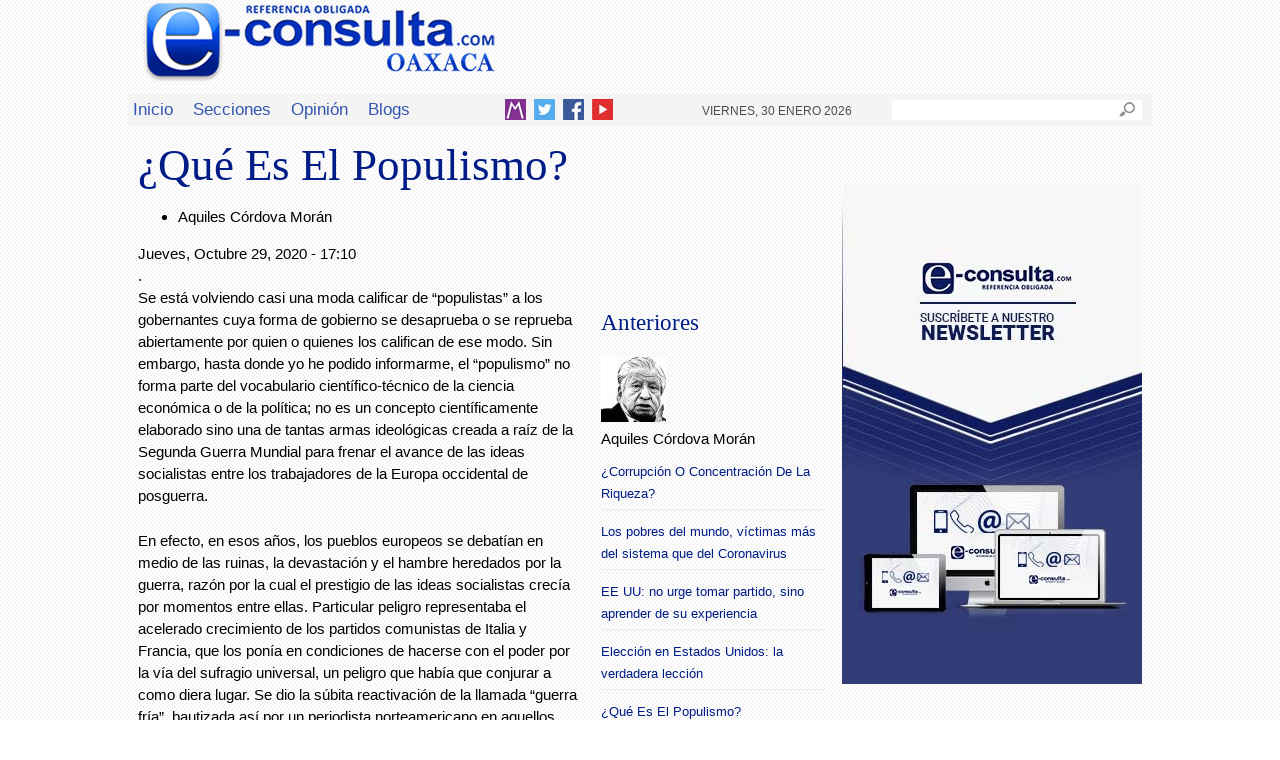

--- FILE ---
content_type: text/html; charset=utf-8
request_url: https://www.e-oaxaca.com/opinion/2020-10-29/que-es-el-populismo
body_size: 16375
content:
<!DOCTYPE html>
<!--[if IEMobile 7]><html class="iem7" lang="es" dir="ltr"><![endif]-->
<!--[if lte IE 6]><html class="lt-ie9 lt-ie8 lt-ie7" lang="es" dir="ltr"><![endif]-->
<!--[if (IE 7)&(!IEMobile)]><html class="lt-ie9 lt-ie8" lang="es" dir="ltr"><![endif]-->
<!--[if IE 8]><html class="lt-ie9" lang="es" dir="ltr"><![endif]-->
<!--[if (gte IE 9)|(gt IEMobile 7)]><!--><html lang="es" dir="ltr"><!--<![endif]-->
<head>
<meta charset="utf-8" />
<meta name="Generator" content="Drupal 7 (http://drupal.org)" />
<link rel="canonical" href="/opinion/2020-10-29/que-es-el-populismo" />
<link rel="shortlink" href="/node/55406" />
<link rel="shortcut icon" href="https://www.e-oaxaca.com/sites/all/themes/econsulta/favicon.ico" type="image/vnd.microsoft.icon" />
<meta name="viewport" content="width=device-width, initial-scale=1" />
<meta name="MobileOptimized" content="width" />
<meta name="HandheldFriendly" content="true" />
<meta name="apple-mobile-web-app-capable" content="yes" />
<meta name="keywords" content="Periodico Puebla,Puebla,Periódico Digital de Puebla, Informacion, Hoy Puebla, e-consulta, noticias, especiales,noticias, eventos, clasificados, Puebla fc, f.c., camoteros, franja, mapa de la ciudad, cruz azul, santos laguna, buap, examen de admisiÃ³n, resultados, feria, balnearios, Puebla en un sÃ³lo click, noticias, cultura, eventos, deporte, clasificados, exposiciones, congresos, entretenimiento, turismo, mapas, polÃ­tica y polÃ­ticos,Municipios puebla,San Martín Texmelucan,Cholula de Rivadavia ,Atlixco,Izúcar de Matamoros,Chiautla de Tapia,Acatlán de Osorio,Tepexi de Rodríguez,Tehuacán,Ajalpan,Tepeaca,Tecamachalco,Acatzingo,Ciudad Serdán,Tlatlauquitepec,Tezihuitlán,Zacapoaxtla,Tetela de Ocampo,Zacatlán,Huauchinango,Xicotepec de Juárez,minuto X minuto, al momento, minuto por minuto"/>
<meta name="description" content="e-consulta – Periódico Digital de Noticias de Puebla,Periódico Digital e-consulta, sitio de Referencia Obligada en noticias minuto por minuto de Puebla, Tlaxcala, Oaxaca Veracruz y el mundo, con secciones de Política, Gobierno, Ciudad, Educación, Universidades, Salud, Economía, Sociedad, Ecologí¬a, Seguridad, Nación, Mundo, Cultura, Turismo, Ciencia, Columnas, Artículos, cartones, videos, fotogalerías, gráficos, foros, blogs, chats, redes sociales, Twitter, Facebook, comentarios en notas, obituarios"/>
<meta property="fb:pages" content="821952144563219" />
<meta property="fb:app_id" content="475439032538893">
<title>¿Qué Es El Populismo? | e-oaxaca.com | Periódico Digital de Noticias de Oaxaca | México 2026 |</title>
<style type="text/css" media="all">
@import url("https://www.e-oaxaca.com/modules/system/system.base.css?qxl2sb");
@import url("https://www.e-oaxaca.com/modules/system/system.menus.css?qxl2sb");
@import url("https://www.e-oaxaca.com/modules/system/system.messages.css?qxl2sb");
@import url("https://www.e-oaxaca.com/modules/system/system.theme.css?qxl2sb");
</style>
<style type="text/css" media="all">
@import url("https://www.e-oaxaca.com/modules/field/theme/field.css?qxl2sb");
@import url("https://www.e-oaxaca.com/sites/all/modules/maximenu/css/maximenu.css?qxl2sb");
@import url("https://www.e-oaxaca.com/modules/node/node.css?qxl2sb");
@import url("https://www.e-oaxaca.com/modules/poll/poll.css?qxl2sb");
@import url("https://www.e-oaxaca.com/modules/search/search.css?qxl2sb");
@import url("https://www.e-oaxaca.com/sites/all/modules/simpleads/simpleads.css?qxl2sb");
@import url("https://www.e-oaxaca.com/modules/user/user.css?qxl2sb");
@import url("https://www.e-oaxaca.com/sites/all/modules/views/css/views.css?qxl2sb");
@import url("https://www.e-oaxaca.com/sites/all/modules/ckeditor/css/ckeditor.css?qxl2sb");
</style>
<style type="text/css" media="all">
@import url("https://www.e-oaxaca.com/sites/all/modules/colorbox/styles/plain/colorbox_style.css?qxl2sb");
@import url("https://www.e-oaxaca.com/sites/all/modules/ctools/css/ctools.css?qxl2sb");
@import url("https://www.e-oaxaca.com/sites/all/modules/panels/css/panels.css?qxl2sb");
@import url("https://www.e-oaxaca.com/sites/all/modules/easy_social/css/easy_social.css?qxl2sb");
@import url("https://www.e-oaxaca.com/sites/all/modules/print/print_ui/css/print_ui.theme.css?qxl2sb");
@import url("https://www.e-oaxaca.com/sites/all/modules/maximenu/plugins/styles/drop/drop.css?qxl2sb");
@import url("https://www.e-oaxaca.com/sites/all/modules/maximenu/plugins/skins/none/none.css?qxl2sb");
@import url("https://www.e-oaxaca.com/sites/all/themes/econsulta/css/styles_int.css?qxl2sb");
@import url("https://www.e-oaxaca.com/sites/all/themes/econsulta/css/flexslider.css?qxl2sb");
</style>
<style type="text/css" media="screen">
@import url("https://www.e-oaxaca.com/sites/all/themes/adaptivetheme/at_core/css/at.layout.css?qxl2sb");
@import url("https://www.e-oaxaca.com/sites/all/themes/econsulta/css/global.base.css?qxl2sb");
@import url("https://www.e-oaxaca.com/sites/all/themes/econsulta/css/global.styles.css?qxl2sb");
</style>
<link type="text/css" rel="stylesheet" href="https://www.e-oaxaca.com/sites/default/files/adaptivetheme/econsulta_files/econsulta.responsive.layout.css?qxl2sb" media="only screen" />
<link type="text/css" rel="stylesheet" href="https://www.e-oaxaca.com/sites/all/themes/econsulta/css/responsive.custom.css?qxl2sb" media="only screen" />
<link type="text/css" rel="stylesheet" href="https://www.e-oaxaca.com/sites/all/themes/econsulta/css/responsive.smartphone.portrait.css?qxl2sb" media="only screen and (max-width:320px)" />
<link type="text/css" rel="stylesheet" href="https://www.e-oaxaca.com/sites/all/themes/econsulta/css/responsive.smartphone.landscape.css?qxl2sb" media="only screen and (min-width:321px) and (max-width:480px)" />
<link type="text/css" rel="stylesheet" href="https://www.e-oaxaca.com/sites/all/themes/econsulta/css/responsive.tablet.portrait.css?qxl2sb" media="only screen and (min-width:481px) and (max-width:768px)" />
<link type="text/css" rel="stylesheet" href="https://www.e-oaxaca.com/sites/all/themes/econsulta/css/responsive.tablet.landscape.css?qxl2sb" media="only screen and (min-width:769px) and (max-width:959px)" />
<link type="text/css" rel="stylesheet" href="https://www.e-oaxaca.com/sites/all/themes/econsulta/css/responsive.desktop.css?qxl2sb" media="only screen and (min-width:960px)" />

<!--[if lt IE 9]>
<style type="text/css" media="screen">
@import url("https://www.e-oaxaca.com/sites/default/files/adaptivetheme/econsulta_files/econsulta.lt-ie9.layout.css?qxl2sb");
</style>
<![endif]-->
<script type="text/javascript" src="https://www.e-oaxaca.com/sites/default/files/js/js_L2nYPmaV8CBXoU9O-DqRpsh7T0FngWbkrLpn2Lry1xI.js"></script>
<script type="text/javascript">
<!--//--><![CDATA[//><!--
var googletag = googletag || {};
googletag.cmd = googletag.cmd || [];
googletag.slots = googletag.slots || {};
//--><!]]>
</script>
<script type="text/javascript" src="https://www.googletagservices.com/tag/js/gpt.js"></script>
<script type="text/javascript" src="https://www.e-oaxaca.com/sites/default/files/js/js_zSyBbtdXDHkAah3PgFNWkdl6BoNVXFzJYIBIrO2HD_M.js"></script>
<script type="text/javascript" src="https://www.e-oaxaca.com/sites/default/files/js/js_RU5Gn1hNhIAPv1pKQEFmDv-Q-KtqelK6M8P5clytA3A.js"></script>
<script type="text/javascript">
<!--//--><![CDATA[//><!--
googletag.cmd.push(function() {
  googletag.pubads().enableAsyncRendering();
  googletag.pubads().enableSingleRequest();
  googletag.pubads().collapseEmptyDivs();
});

googletag.enableServices();
//--><!]]>
</script>
<script type="text/javascript" src="https://www.e-oaxaca.com/sites/default/files/js/js_O9o4vJS3OsUjaCekNJD6_MXJvRUtL5F_mrPl5XETRMQ.js"></script>
<script type="text/javascript" src="//platform.twitter.com/widgets.js"></script>
<script type="text/javascript">
<!--//--><![CDATA[//><!--
(function(d, s, id) {
  var js, fjs = d.getElementsByTagName(s)[0];
  if (d.getElementById(id)) {return;}
  js = d.createElement(s); js.id = id;
  js.src = "//connect.facebook.net/es_ES/all.js#xfbml=1&appId=475439032538893";
  fjs.parentNode.insertBefore(js, fjs);
}(document, 'script', 'facebook-jssdk'));
//--><!]]>
</script>
<script type="text/javascript" src="//apis.google.com/js/plusone.js"></script>
<script type="text/javascript">
<!--//--><![CDATA[//><!--
var switchTo5x = true;var useFastShare = true;
//--><!]]>
</script>
<script type="text/javascript" src="https://ws.sharethis.com/button/buttons.js"></script>
<script type="text/javascript">
<!--//--><![CDATA[//><!--
if (typeof stLight !== 'undefined') { stLight.options({"publisher":"dr-a632a490-9fdf-aea4-91e4-7acbae65cabb","version":"5x","lang":"es"}); }
//--><!]]>
</script>
<script type="text/javascript" src="https://www.e-oaxaca.com/sites/default/files/js/js_ZkbB3972bKlwfovHvE8cDP_m0gZqnSOVYR3OPu_rgZo.js"></script>
<script type="text/javascript">
<!--//--><![CDATA[//><!--
jQuery(document).ready(function($){     
      $('#maximenu-main-menu li.leaf .maximenu-content').removeClass('maximenu-content-nofade');
      //$('#maximenu-main-menu li.leaf').hover(FadeIn,FadeOut); //native jquery
      $('#maximenu-main-menu li.leaf').hoverIntent({
        over: FadeIn,
        timeout: 200,
        out: FadeOut
      }); 
      function FadeIn(){ $('.maximenu-content.closed', this).fadeIn(); }
      function FadeOut(){ $('.maximenu-content.closed', this).fadeOut(); }  
    });
//--><!]]>
</script>
<script type="text/javascript" src="https://www.e-oaxaca.com/sites/default/files/js/js_o_SgoJKbm2FKybn0LU5KotE9GknMLpAjfz-_Tz-d_yE.js"></script>
<script type="text/javascript">
<!--//--><![CDATA[//><!--
jQuery(document).ready(function () {
        var labels = jQuery(".field-label");
        jQuery.each(labels, function() {
          this.innerHTML = this.innerHTML.replace(":", "");
        });
      });
//--><!]]>
</script>
<script type="text/javascript">
<!--//--><![CDATA[//><!--
jQuery(document).ready(function () {
        var labels = jQuery(".field-label");
        jQuery.each(labels, function() {
          this.innerHTML = this.innerHTML.replace(":", "");
        });
      });
//--><!]]>
</script>
<script type="text/javascript">
<!--//--><![CDATA[//><!--
jQuery(document).ready(function () {
        var labels = jQuery(".field-label");
        jQuery.each(labels, function() {
          this.innerHTML = this.innerHTML.replace(":", "");
        });
      });
//--><!]]>
</script>
<script type="text/javascript">
<!--//--><![CDATA[//><!--
jQuery(document).ready(function () {
        var labels = jQuery(".field-label");
        jQuery.each(labels, function() {
          this.innerHTML = this.innerHTML.replace(":", "");
        });
      });
//--><!]]>
</script>
<script type="text/javascript">
<!--//--><![CDATA[//><!--
jQuery(document).ready(function () {
        var labels = jQuery(".field-label");
        jQuery.each(labels, function() {
          this.innerHTML = this.innerHTML.replace(":", "");
        });
      });
//--><!]]>
</script>
<script type="text/javascript">
<!--//--><![CDATA[//><!--
jQuery(document).ready(function () {
        var labels = jQuery(".field-label");
        jQuery.each(labels, function() {
          this.innerHTML = this.innerHTML.replace(":", "");
        });
      });
//--><!]]>
</script>
<script type="text/javascript">
<!--//--><![CDATA[//><!--
jQuery(document).ready(function () {
        var labels = jQuery(".field-label");
        jQuery.each(labels, function() {
          this.innerHTML = this.innerHTML.replace(":", "");
        });
      });
//--><!]]>
</script>
<script type="text/javascript">
<!--//--><![CDATA[//><!--
jQuery(document).ready(function () {
        var labels = jQuery(".field-label");
        jQuery.each(labels, function() {
          this.innerHTML = this.innerHTML.replace(":", "");
        });
      });
//--><!]]>
</script>
<script type="text/javascript">
<!--//--><![CDATA[//><!--
jQuery(document).ready(function () {
        var labels = jQuery(".field-label");
        jQuery.each(labels, function() {
          this.innerHTML = this.innerHTML.replace(":", "");
        });
      });
//--><!]]>
</script>
<script type="text/javascript">
<!--//--><![CDATA[//><!--
jQuery.extend(Drupal.settings, {"basePath":"\/","pathPrefix":"","ajaxPageState":{"theme":"econsulta","theme_token":"RiHrSBR5nFGGJyAUED9q8iMI9j2hCCtlZ_wBjqBrQCU","js":{"misc\/jquery.js":1,"misc\/jquery-extend-3.4.0.js":1,"misc\/jquery-html-prefilter-3.5.0-backport.js":1,"misc\/jquery.once.js":1,"0":1,"https:\/\/www.googletagservices.com\/tag\/js\/gpt.js":1,"misc\/drupal.js":1,"sites\/all\/modules\/maximenu\/js\/maximenu.js":1,"sites\/all\/modules\/simpleads\/simpleads.js":1,"1":1,"public:\/\/languages\/es_fDEwRS3yc9yggm1obZv-l4dZ8i6616MhrzTg1JoNTOM.js":1,"sites\/all\/libraries\/colorbox\/jquery.colorbox-min.js":1,"sites\/all\/modules\/colorbox\/js\/colorbox.js":1,"sites\/all\/modules\/colorbox\/styles\/plain\/colorbox_style.js":1,"sites\/all\/libraries\/jstorage\/jstorage.min.js":1,"\/\/platform.twitter.com\/widgets.js":1,"2":1,"\/\/apis.google.com\/js\/plusone.js":1,"3":1,"https:\/\/ws.sharethis.com\/button\/buttons.js":1,"4":1,"sites\/all\/modules\/maximenu\/plugins\/styles\/drop\/jquery.hoverIntent.minified.js":1,"5":1,"sites\/all\/themes\/econsulta\/scripts\/jquery.flexslider-min.js":1,"sites\/all\/themes\/econsulta\/scripts\/init.js":1,"6":1,"7":1,"8":1,"9":1,"10":1,"11":1,"12":1,"13":1,"14":1},"css":{"modules\/system\/system.base.css":1,"modules\/system\/system.menus.css":1,"modules\/system\/system.messages.css":1,"modules\/system\/system.theme.css":1,"modules\/field\/theme\/field.css":1,"sites\/all\/modules\/maximenu\/css\/maximenu.css":1,"modules\/node\/node.css":1,"modules\/poll\/poll.css":1,"modules\/search\/search.css":1,"sites\/all\/modules\/simpleads\/simpleads.css":1,"modules\/user\/user.css":1,"sites\/all\/modules\/views\/css\/views.css":1,"sites\/all\/modules\/ckeditor\/css\/ckeditor.css":1,"sites\/all\/modules\/colorbox\/styles\/plain\/colorbox_style.css":1,"sites\/all\/modules\/ctools\/css\/ctools.css":1,"sites\/all\/modules\/panels\/css\/panels.css":1,"sites\/all\/modules\/easy_social\/css\/easy_social.css":1,"sites\/all\/modules\/print\/print_ui\/css\/print_ui.theme.css":1,"sites\/all\/modules\/maximenu\/plugins\/styles\/drop\/drop.css":1,"sites\/all\/modules\/maximenu\/plugins\/skins\/none\/none.css":1,"sites\/all\/themes\/econsulta\/css\/styles_int.css":1,"sites\/all\/themes\/econsulta\/css\/flexslider.css":1,"sites\/all\/themes\/adaptivetheme\/at_core\/css\/at.layout.css":1,"sites\/all\/themes\/econsulta\/css\/global.base.css":1,"sites\/all\/themes\/econsulta\/css\/global.styles.css":1,"public:\/\/adaptivetheme\/econsulta_files\/econsulta.responsive.layout.css":1,"sites\/all\/themes\/econsulta\/css\/responsive.custom.css":1,"sites\/all\/themes\/econsulta\/css\/responsive.smartphone.portrait.css":1,"sites\/all\/themes\/econsulta\/css\/responsive.smartphone.landscape.css":1,"sites\/all\/themes\/econsulta\/css\/responsive.tablet.portrait.css":1,"sites\/all\/themes\/econsulta\/css\/responsive.tablet.landscape.css":1,"sites\/all\/themes\/econsulta\/css\/responsive.desktop.css":1,"public:\/\/adaptivetheme\/econsulta_files\/econsulta.lt-ie9.layout.css":1}},"colorbox":{"opacity":"0.85","current":"{current} de {total}","previous":"\u00ab Anterior","next":"Siguiente \u00bb","close":"Cerrar","maxWidth":"98%","maxHeight":"98%","fixed":true,"mobiledetect":true,"mobiledevicewidth":"480px","specificPagesDefaultValue":"admin*\nimagebrowser*\nimg_assist*\nimce*\nnode\/add\/*\nnode\/*\/edit\nprint\/*\nprintpdf\/*\nsystem\/ajax\nsystem\/ajax\/*"},"simpleads":{"url":{"ckeditor":"\/simpleads\/dashboard\/ckeditor"},"modulepath":"sites\/all\/modules\/simpleads"},"urlIsAjaxTrusted":{"\/search\/content":true,"\/opinion\/2020-10-29\/que-es-el-populismo":true},"adaptivetheme":{"econsulta":{"layout_settings":{"bigscreen":"three-col-grail","tablet_landscape":"three-col-grail","tablet_portrait":"one-col-vert"},"media_query_settings":{"bigscreen":"only screen and (min-width:960px)","tablet_landscape":"only screen and (min-width:769px) and (max-width:959px)","tablet_portrait":"only screen and (min-width:481px) and (max-width:768px)"}}}});
//--><!]]>
</script>
<script>
  (function(i,s,o,g,r,a,m){i['GoogleAnalyticsObject']=r;i[r]=i[r]||function(){
  (i[r].q=i[r].q||[]).push(arguments)},i[r].l=1*new Date();a=s.createElement(o),
  m=s.getElementsByTagName(o)[0];a.async=1;a.src=g;m.parentNode.insertBefore(a,m)
  })(window,document,'script','//www.google-analytics.com/analytics.js','ga');

  ga('create', 'UA-35299520-3', 'auto');
  ga('send', 'pageview');

</script>
<!--[if lt IE 9]>
<script src="https://www.e-oaxaca.com/sites/all/themes/adaptivetheme/at_core/scripts/html5.js?qxl2sb"></script>
<![endif]-->
<script type='text/javascript'>
var googletag = googletag || {};
googletag.cmd = googletag.cmd || [];
(function() {
var gads = document.createElement('script');
gads.async = true;
gads.type = 'text/javascript';
var useSSL = 'https:' == document.location.protocol;
gads.src = (useSSL ? 'https:' : 'http:') + 
'//www.googletagservices.com/tag/js/gpt.js';
var node = document.getElementsByTagName('script')[0];
node.parentNode.insertBefore(gads, node);
})();
</script>

<script type='text/javascript'>
googletag.cmd.push(function() {
googletag.defineSlot('/138222292/econsulta_Portada_Header_500x75', [468, 60], 'div-gpt-ad-1374639530233-0').addService(googletag.pubads());
googletag.pubads().enableSingleRequest();
googletag.enableServices();
});
</script>
<!-- mediosmasivos >
<script src='http://www5.smartadserver.com/config.js?nwid=438' type="text/javascript"></script>

<script type="text/javascript">

    sas.setup({ domain: 'http://www5.smartadserver.com'});

</script>
< mediosmasivos -->
<script type="application/javascript" src="//ced.sascdn.com/tag/438/smart.js"></script>

<script type="application/javascript">

    sas.setup({ networkid: 438, domain: "//www5.smartadserver.com" });

</script>
</head>

<body class="html not-front not-logged-in one-sidebar sidebar-second page-node page-node- page-node-55406 node-type-opinion site-name-hidden atr-7.x-3.x atv-7.x-3.1">
	<!-- INI Mediosmasivos May172016 -->
	<script type="text/javascript"> var _rely = [],_rl_id = 249,_rl_src=20,_rl_ptc = ('https:' == window.location.protocol ? 'https' : 'http'); _rely.send = function(){}; (function() { var rl = document.createElement('script'); rl.type = 'text/javascript'; rl.async = true; rl.src = _rl_ptc+'://api.retargetly.com/loader?id='+_rl_id; rl.id = 'rely-api'; var s = document.getElementsByTagName('script')[0]; s.parentNode.insertBefore(rl, s); })(); </script>
	<!-- END Mediosmasivos May172016 -->


  <div id="skip-link">
    <a href="#main-content" class="element-invisible element-focusable">Pasar al contenido principal</a>
  </div>
    




<div id="page-wrapper">
  <div id="page" class="page">

          <div id="leaderboard-wrapper">
        <div class="container clearfix">
          <div class="region region-leaderboard"><div class="region-inner clearfix"><div id="block-block-49" class="block block-block no-title odd first block-count-6 block-region-leaderboard block-49" ><div class="block-inner clearfix">  
  
  <div class="block-content content"><!-- Begin comScore Inline Tag 1.1302.13 -->
<script type="text/javascript">
// <![CDATA[
function udm_(e){var t="comScore=",n=document,r=n.cookie,i="",s="indexOf",o="substring",u="length",a=2048,f,l="&ns_",c="&",h,p,d,v,m=window,g=m.encodeURIComponent||escape;if(r[s](t)+1)for(d=0,p=r.split(";"),v=p[u];d<v;d++)h=p[d][s](t),h+1&&(i=c+unescape(p[d][o](h+t[u])));e+=l+"_t="+ +(new Date)+l+"c="+(n.characterSet||n.defaultCharset||"")+"&c8="+g(n.title)+i+"&c7="+g(n.URL)+"&c9="+g(n.referrer),e[u]>a&&e[s](c)>0&&(f=e[o](0,a-8).lastIndexOf(c),e=(e[o](0,f)+l+"cut="+g(e[o](f+1)))[o](0,a)),n.images?(h=new Image,m.ns_p||(ns_p=h),h.src=e):n.write("<","p","><",'img src="',e,'" height="1" width="1" alt="*"',"><","/p",">")};
udm_('http'+(document.location.href.charAt(4)=='s'?'s://sb':'://b')+'.scorecardresearch.com/b?c1=2&c2=16333908&ns_site=e-consulta&name=interiorOax.index');
// ]]>
</script>
<noscript><p><img src="http://b.scorecardresearch.com/p?c1=2&amp;c2=16333908&amp;ns_site=e-consulta&amp;name=InteriorOax.index" height="1" width="1" alt="*"></p></noscript>
<!-- End comScore Inline Tag --></div>
  </div></div><div id="block-block-88" class="block block-block no-title even last block-count-7 block-region-leaderboard block-88" ><div class="block-inner clearfix">  
  
  <div class="block-content content"><!-- Corona -->
<script type="text/javascript">
	sas.call("std", {
		siteId:		66557,	// 
		pageId:		511231,	// Página : e-oaxaca/home
		formatId: 	20802,	// Formato : DHTML-Rich_Media 1x1
		target:		''	// Segmentación
	});
</script>
<noscript>
	<a href="http://www5.smartadserver.com/ac?jump=1&nwid=438&siteid=66557&pgname=home&fmtid=20802&visit=m&tmstp=[timestamp]&out=nonrich" target="_blank">                
		<img src="http://www5.smartadserver.com/ac?out=nonrich&nwid=438&siteid=66557&pgname=home&fmtid=20802&visit=m&tmstp=[timestamp]" border="0" alt="" /></a>
</noscript>
</div>
  </div></div></div></div>        </div>
      </div>
    
    <div id="header-wrapper">
      <div class="container clearfix">
        <header id="header" class="clearfix" role="banner">

                      <!-- start: Branding -->
            <div id="branding" class="branding-elements clearfix">

                              <div id="logo">
                  <a href="/"><img class="site-logo" src="https://www.e-oaxaca.com/sites/default/files/logo_oaxaca1.png" alt="e-oaxaca.com" /></a>                </div>
              
                              <!-- start: Site name and Slogan hgroup -->
                <hgroup class="element-invisible h-group" id="name-and-slogan">

                                      <h1 class="element-invisible" id="site-name"><a href="/" title="Página de inicio">e-oaxaca.com</a></h1>
                  
                  
                </hgroup><!-- /end #name-and-slogan -->
              

            </div><!-- /end #branding -->
          
        
        </header>
      </div>
    </div>

          <div id="nav-wrapper">
        <div class="container clearfix">
          <div id="menu-bar" class="nav clearfix"><div id="block-search-form" class="block block-search no-title menu-wrapper menu-bar-wrapper clearfix odd first block-count-8 block-region-menu-bar block-form"  role="search">  
  
  <form action="/opinion/2020-10-29/que-es-el-populismo" method="post" id="search-block-form" accept-charset="UTF-8"><div><div class="container-inline">
      <h2 class="element-invisible">Formulario de búsqueda</h2>
    <div class="form-item form-type-textfield form-item-search-block-form">
  <label class="element-invisible" for="edit-search-block-form--2">Buscar </label>
 <input title="Escriba lo que quiere buscar." type="search" id="edit-search-block-form--2" name="search_block_form" value="" size="15" maxlength="128" class="form-text" />
</div>
<div class="form-actions form-wrapper" id="edit-actions"><input type="submit" id="edit-submit" name="op" value="Buscar" class="form-submit" /></div><input type="hidden" name="form_build_id" value="form-jR_fbhjKNf5fJluxY0BHh-OGH01HQ_H0JFz1IcsNUU0" />
<input type="hidden" name="form_id" value="search_block_form" />
</div>
</div></form>
  </div><section id="block-maximenu-maximenu-2" class="block block-maximenu menu-wrapper menu-bar-wrapper clearfix even block-count-9 block-region-menu-bar block-maximenu-2" >  
      <h2 class="element-invisible block-title">Main Menu</h2>
  
   

  <div id="maximenu-main-menu" class="maximenu maximenu-none maximenu-style-drop maximenu-block maximenu-column maximenu-block-down maximenu-dock code-main-menu-imported">     
            

<div id="menu-main-menu-ul-wrapper" class="menu-ul-wrapper clearfix">
  <ul id="menu-main-menu" class="menu">
                  

   
  <li id="leaf-main-menu-imported-317" class="leaf first leaf-inicio">   
    <a  class="link  link-inicio" href="/">Inicio</a>      
 

      
  </li>
  
    
  

  
          
                  

   
  <li id="leaf-main-menu-imported-323" class="leaf leaf-secciones">   
    <a  class="link  link-secciones" href="/?secciones">Secciones</a>      
  <div class="maximenu-content maximenu-content-nofade closed">
    <div class="maximenu-top">
      <div class="maximenu-top-left"></div>
      <div class="maximenu-top-right"></div>
    </div><!-- /.maximenu-top --> 
    <div class="maximenu-middle">
      <div class="maximenu-middle-left">
        <div class="maximenu-middle-right">
           

<div class="block block-views block-views-id-secciones-secciones first last">           
      <div class="content"><div id="block-views-secciones-secciones" class="block block-views no-title odd first block-count-5 block-region-maximenu block-secciones-secciones" ><div class="block-inner clearfix">  
  
  <div class="block-content content"><div class="view view-secciones view-id-secciones view-display-id-secciones secciones view-dom-id-1f310a811db022750419307d35cb55d4">
        
  
  
      <div class="view-content">
      <div class="item-list">    <ul>          <li class="views-row views-row-1 views-row-odd views-row-first">  
  <div class="views-field views-field-name">        <span class="field-content"><a href="/secciones/%2Aelecciones%2A">*Elecciones*</a></span>  </div></li>
          <li class="views-row views-row-2 views-row-even">  
  <div class="views-field views-field-name">        <span class="field-content"><a href="/secciones/al-momento">Al Momento</a></span>  </div></li>
          <li class="views-row views-row-3 views-row-odd">  
  <div class="views-field views-field-name">        <span class="field-content"><a href="/secciones/clima">Clima</a></span>  </div></li>
          <li class="views-row views-row-4 views-row-even">  
  <div class="views-field views-field-name">        <span class="field-content"><a href="/secciones/ciudad">Ciudad</a></span>  </div></li>
          <li class="views-row views-row-5 views-row-odd">  
  <div class="views-field views-field-name">        <span class="field-content"><a href="/secciones/cuenca">Cuenca</a></span>  </div></li>
          <li class="views-row views-row-6 views-row-even">  
  <div class="views-field views-field-name">        <span class="field-content"><a href="/secciones/ciencia">Ciencia</a></span>  </div></li>
          <li class="views-row views-row-7 views-row-odd">  
  <div class="views-field views-field-name">        <span class="field-content"><a href="/secciones/conurbada">Conurbada</a></span>  </div></li>
          <li class="views-row views-row-8 views-row-even">  
  <div class="views-field views-field-name">        <span class="field-content"><a href="/secciones/congreso">Congreso</a></span>  </div></li>
          <li class="views-row views-row-9 views-row-odd">  
  <div class="views-field views-field-name">        <span class="field-content"><a href="/secciones/cultura">Cultura</a></span>  </div></li>
          <li class="views-row views-row-10 views-row-even">  
  <div class="views-field views-field-name">        <span class="field-content"><a href="/secciones/deportes">Deportes</a></span>  </div></li>
          <li class="views-row views-row-11 views-row-odd">  
  <div class="views-field views-field-name">        <span class="field-content"><a href="/secciones/educaci%C3%B3n">Educación</a></span>  </div></li>
          <li class="views-row views-row-12 views-row-even">  
  <div class="views-field views-field-name">        <span class="field-content"><a href="/secciones/gobierno">Gobierno</a></span>  </div></li>
          <li class="views-row views-row-13 views-row-odd">  
  <div class="views-field views-field-name">        <span class="field-content"><a href="/secciones/magazine">Magazine</a></span>  </div></li>
          <li class="views-row views-row-14 views-row-even">  
  <div class="views-field views-field-name">        <span class="field-content"><a href="/secciones/mixteca">Mixteca</a></span>  </div></li>
          <li class="views-row views-row-15 views-row-odd">  
  <div class="views-field views-field-name">        <span class="field-content"><a href="/secciones/municipios">Municipios</a></span>  </div></li>
          <li class="views-row views-row-16 views-row-even">  
  <div class="views-field views-field-name">        <span class="field-content"><a href="/secciones/mundo">Mundo</a></span>  </div></li>
          <li class="views-row views-row-17 views-row-odd">  
  <div class="views-field views-field-name">        <span class="field-content"><a href="/secciones/naci%C3%B3n">Nación</a></span>  </div></li>
          <li class="views-row views-row-18 views-row-even">  
  <div class="views-field views-field-name">        <span class="field-content"><a href="/secciones/oaxaca">Oaxaca</a></span>  </div></li>
          <li class="views-row views-row-19 views-row-odd">  
  <div class="views-field views-field-name">        <span class="field-content"><a href="/secciones/pinotepa-nacional">Pinotepa Nacional</a></span>  </div></li>
          <li class="views-row views-row-20 views-row-even">  
  <div class="views-field views-field-name">        <span class="field-content"><a href="/secciones/pol%C3%ADtica">Política</a></span>  </div></li>
          <li class="views-row views-row-21 views-row-odd">  
  <div class="views-field views-field-name">        <span class="field-content"><a href="/secciones/regiones">Regiones</a></span>  </div></li>
          <li class="views-row views-row-22 views-row-even">  
  <div class="views-field views-field-name">        <span class="field-content"><a href="/secciones/salud">Salud</a></span>  </div></li>
          <li class="views-row views-row-23 views-row-odd">  
  <div class="views-field views-field-name">        <span class="field-content"><a href="/secciones/salina_cruz">Salina_Cruz</a></span>  </div></li>
          <li class="views-row views-row-24 views-row-even">  
  <div class="views-field views-field-name">        <span class="field-content"><a href="/secciones/seguridad">Seguridad</a></span>  </div></li>
          <li class="views-row views-row-25 views-row-odd">  
  <div class="views-field views-field-name">        <span class="field-content"><a href="/secciones/sociedad">Sociedad</a></span>  </div></li>
          <li class="views-row views-row-26 views-row-even">  
  <div class="views-field views-field-name">        <span class="field-content"><a href="/secciones/tehuantepec">Tehuantepec</a></span>  </div></li>
          <li class="views-row views-row-27 views-row-odd">  
  <div class="views-field views-field-name">        <span class="field-content"><a href="/secciones/uabjo">UABJO</a></span>  </div></li>
          <li class="views-row views-row-28 views-row-even views-row-last">  
  <div class="views-field views-field-name">        <span class="field-content"><a href="/secciones/xoxocotl%C3%A1n">Xoxocotlán</a></span>  </div></li>
      </ul></div>    </div>
  
  
  
  
  
  
</div></div>
  </div></div></div>
  </div><!-- /.block -->





          <div class="clearfix"></div>
        </div><!-- /.maximenu-middle-right --> 
      </div><!-- /.maximenu-middle-left --> 
    </div><!-- /.maximenu-middle --> 
    <div class="maximenu-bottom">
      <div class="maximenu-bottom-left"></div>
      <div class="maximenu-bottom-right"></div>
    </div><!-- /.maximenu-bottom -->  
    <div class="maximenu-arrow"></div>
        <div class="maximenu-open">
      <input type="checkbox" value="" />
      Stay    </div><!-- /.maximenu-open -->
      </div><!-- /.maximenu-content -->  
 

      
  </li>
  
    
  

  
          
                  

   
  <li id="leaf-main-menu-imported-319" class="leaf leaf-opini-n">   
    <a  class="link  link-opini-n" href="/opinion">Opinión</a>      
 

      
  </li>
  
    
  

  
          
                  

   
  <li id="leaf-main-menu-imported-324" class="leaf last leaf-blogs">   
    <a  class="link  link-blogs" href="/bloggers">Blogs</a>      
 

      
  </li>
  
    
  

  
          
      </ul><!-- /.menu -->    
</div><!-- /.menu-ul-wrapper -->   



      </div><!-- /#maximenu-[menu name] -->   



  </section><div id="block-block-82" class="block block-block no-title menu-wrapper menu-bar-wrapper clearfix odd last block-count-10 block-region-menu-bar block-82" >  
  
  <div class="friendly-sites">
<ul class="fiendly-list">
	<li>
	<div><a href="https://www.facebook.com/econsultaoaxaca/"><img alt="" src="/sites/default/files/site_uploads/sin_titulo-9.png" style="width: 21px; height: 21px;" /></a></div>
	</li>
	<li>
	<div id="municipios"><a href="https://twitter.com/econsultaoaxaca"><img height="21" src="/sites/all/themes/econsulta/images/ui/icon_tw.jpg" width="21" /></a></div>
	</li>
	<li>
	<div id="cracks"><a href="https://www.facebook.com/econsultaoaxaca/"><img height="21" src="/sites/all/themes/econsulta/images/ui/icon_fb.jpg" width="21" /></a></div>
	</li>
	<li>
	<div><a href="https://www.youtube.com/user/econsultaoaxacavideo"><img height="21" src="/sites/all/themes/econsulta/images/ui/icon_yt.jpg" width="21" /></a></div>
	</li>
</ul>

<div>&nbsp;</div>
</div>

  </div></div>          <div class="footer-date date-top">VIERNES, 30 ENERO 2026</div>
                            </div>
      </div>
    
    
    
          <div id="secondary-content-wrapper">
        <div class="container clearfix">
          <div class="region region-secondary-content"><div class="region-inner clearfix"><div id="block-block-73" class="block block-block no-title odd first last block-count-11 block-region-secondary-content block-73" ><div class="block-inner clearfix">  
  
  <div class="block-content content"><script type="text/javascript">
sas_pageid='66557/511232';	// Página : e-oaxaca/notas
sas_formatid=7847;		// Formato : Leader Board 728x90
sas_target='';			// Segmentación
SmartAdServer(sas_pageid,sas_formatid,sas_target);
</script>
<noscript>
<a href="http://www5.smartadserver.com/call/pubjumpi/66557/511232/7847/S/[timestamp]/?" target="_blank">
<img src="http://www5.smartadserver.com/call/pubi/66557/511232/7847/S/[timestamp]/?" border="0" alt="" /></a>
</noscript></div>
  </div></div></div></div>        </div>
      </div>
        <div id="highlighted-content-wrapper"><div class="container">
          </div></div>

	    
    
    <div id="content-wrapper"><div class="container">
    	<div class="cuatrocolumnas"><div class="container">
          	<div class="maincol1">
            	          	</div>
          	          		<div class="maincol2">
            		          		</div>
          	          	<div class="maincol3">
            	         	 </div>
         	          	 	<div class="maincol4">
            		          		</div>
          	    	</div></div>
     
     
     
       <div class="doscolumnas"><div class="container">
         <div class="col-btm">
    		    	 </div>
    	 <div class="col-btm div2">
    		<div class="col-left">
    			    		</div>
    		<div class="col-right">
    			    		</div>
    	 </div>
       </div></div>


      <div id="columns"><div class="columns-inner clearfix">
        <div id="content-column"><div class="content-inner">

          <section id="main-content">

            
                          <header id="main-content-header" class="clearfix">

                
                
              </header>
            
                          <div id="content">
                <div id="block-system-main" class="block block-system no-title odd first last block-count-12 block-region-content block-main" >  
  
  <article id="node-55406" class="node node-opinion article odd node-full view-mode-full rendered-by-ds clearfix" role="article"><div class="two-66-33 at-panel panel-display clearfix" >
      <div class="region region-two-66-33-top region-conditional-stack">
      <div class="region-inner clearfix">
        <div class="field field-name-title field-type-ds field-label-hidden view-mode-full"><div class="field-items"><div class="field-item even"><h1>¿Qué Es El Populismo?</h1></div></div></div><div class="field field-name-field-opinion-autor field-type-taxonomy-term-reference field-label-hidden view-mode-full"><ul class="field-items"><li class="field-item even">Aquiles Córdova Morán</li></ul></div><div class="field field-name-post-date field-type-ds field-label-hidden view-mode-full"><div class="field-items"><div class="field-item even">Jueves, Octubre 29, 2020 - 17:10</div></div></div><div class="sharethis-buttons"><div class="sharethis-wrapper"><span st_url="https://www.e-oaxaca.com/opinion/2020-10-29/que-es-el-populismo" st_title="¿Qué Es El Populismo?" class="st_facebook_hcount" displayText="facebook"></span>
<span st_url="https://www.e-oaxaca.com/opinion/2020-10-29/que-es-el-populismo" st_title="¿Qué Es El Populismo?" class="st_twitter_hcount" displayText="twitter" st_via="econsultaoaxaca" st_username=""></span>
<span st_url="https://www.e-oaxaca.com/opinion/2020-10-29/que-es-el-populismo" st_title="¿Qué Es El Populismo?" class="st_plusone_hcount" displayText="plusone" st_via="econsultaoaxaca" st_username=""></span>
</div></div>
<div class="field field-name-field-opinion-summary field-type-text field-label-hidden view-mode-full"><div class="field-items"><div class="field-item even">.</div></div></div>      </div>
    </div>
    <div class="region region-two-66-33-first">
    <div class="region-inner clearfix">
      <div class="field field-name-field-opinion-body field-type-text-long field-label-hidden view-mode-full"><div class="field-items"><div class="field-item even"><p>Se está volviendo casi una moda calificar de “populistas” a los gobernantes cuya forma de gobierno se desaprueba o se reprueba abiertamente por quien o quienes los califican de ese modo. Sin embargo, hasta donde yo he podido informarme, el “populismo” no forma parte del vocabulario científico-técnico de la ciencia económica o de la política; no es un concepto científicamente elaborado sino una de tantas armas ideológicas creada a raíz de la Segunda Guerra Mundial para frenar el avance de las ideas socialistas entre los trabajadores de la Europa occidental de posguerra.</p>

<p>En efecto, en esos años, los pueblos europeos se debatían en medio de las ruinas, la devastación y el hambre heredados por la guerra, razón por la cual el prestigio de las ideas socialistas crecía por momentos entre ellas. Particular peligro representaba el acelerado crecimiento de los partidos comunistas de Italia y Francia, que los ponía en condiciones de hacerse con el poder por la vía del sufragio universal, un peligro que había que conjurar a como diera lugar. Se dio la súbita reactivación de la llamada “guerra fría”, bautizada así por un periodista norteamericano en aquellos días pero que no nació entonces, sino que venía ya desde las postrimerías de la Primera Guerra Mundial. La lucha fue despiadada y a muerte. Se crearon escuadrones secretos de asesinos, se inventaron y difundieron las más infames calumnias contra la URSS y Stalin y se llegó al extremo de manipular los alimentos (por ejemplo, el abasto de trigo en Italia) para derrotar a los comunistas. Se dejaba morir de hambre a sus partidarios mientras se premiaba con pan a los fieles a la “democracia”. Fue en este ambiente de muerte, hambre y desolación que nació el término “populista” para escarnecer a los socialistas.</p>

<p>Hoy se aplica sin mucha reflexión sobre esto pero con una finalidad parecida: descalificar con un solo golpe a cualquier líder político o gobernante cuya política se aparte, en el grado que sea, de lo que sus críticos consideran el camino correcto y único para todas las naciones del mundo: el del capitalismo o economía de libre empresa. Aunque no lo digan o no lo tengan completamente mentalizado, el hecho es que tiran golpes a izquierda y derecha usando como porra el descalificativo de “populista” para desacreditar cualquier intento por encontrar y poner en práctica una alternativa distinta. Con tal actitud se colocan de lleno, lo sepan o no, en el punto de vista de Francis Fukuyama, el filósofo norteamericano que declaró, a raíz de la derrota del bloque soviético, que más allá del capitalismo está la nada o el caos; que la humanidad, con la economía de mercado, había llegado al fin de su historia.</p>

<p>En consecuencia, defienden la idea de que, cualesquiera que sean los frutos, las calamidades y sufrimientos que la economía de libre empresa acarree a las grandes masas trabajadoras (guerras, pandemias, desigualdad, pobreza, desempleo, hambre, enfermedad, ignorancia, etc.), no queda más camino que resignarse y aprender a vivir en esas condiciones, en ese sistema, puesto que no existe ningún otro posible. Los que se valen del populismo indefinido y sin matices para combatir a los insumisos, aceptan y a veces aconsejan buscar y aplicar reformas que, sin tocar para nada su esencia misma, hagan del</p>

<p>capitalismo algo “menos imperfecto”, algo más humano y tolerable para las mayorías. Pero nada más.</p>

<p>Pienso que el error fundamental de este razonamiento no está en que mete en el mismo saco a tirios y troyanos, a izquierdas y derechas (a Bolsonaro junto con Trump, con López Obrador, con Putin y con Maduro, por ejemplo), sino más bien en que hace tabula rasa de las grandes y fundamentales diferencias entre las distintas corrientes que se autodefinen como “de izquierda”. La aplicación indiscriminada del término “populista” impide ver esas diferencias; condena y desecha a todas por igual y a todas las considera “impresentables” en la vida política nacional. Es claro que si aceptamos tal opinión, nos quedamos con el capitalismo como única y definitiva opción, es decir, volvemos al punto de vista del “fin de la historia”, algo absolutamente anticientífico y falso, si puedo expresarme así. Y no solo eso. También caemos en la posición anti socialista a ultranza de las fuerzas reaccionarias que idearon el término en los tiempos más oscuros de la guerra fría.</p>

<p>En México está de moda acusar de “populista” al presidente, sugiriendo con ello que es su formación izquierdista la culpable de sus errores. Pero lo cierto es lo contrario: sus errores se deben, precisamente, a su falta de dominio de una doctrina filosófica, económica y política profunda, coherente y sistemática, que lo guíe en todas sus decisiones y actividades de gobierno. Su identificación con el pueblo y sus miserias es semejante a la de un filántropo y a la de la caridad cristiana. Por eso está empeñado en aliviarlas con ayudas directas, rápidas y en efectivo, igual en esencia al socorro del filántropo o a la limosna del cristiano piadoso, sin preocuparse por saber si tal ayuda es suficiente y sostenible o no. Su “populismo” convive con un talante de iluminado por un poder superior, de ahí que se crea la verdad encarnada; “Yo soy la verdad y la vida”, respondió Jesús cuando Pilatos le preguntó: ¿y qué es la verdad?) y que exija obediencia ciega a sus discípulos. Por lo mismo persigue y combate a las masas organizadas y capacitadas para actuar por sí mismas, pues teme, no sin razón, que lleguen a ser un obstáculo serio a sus designios. Carece de una visión materialista y científica de las cosas, y por eso le importan un bledo la ciencia, el arte y la cultura. Por eso también apela, no a la inteligencia de sus seguidores, sino a la fe en él. La inteligencia, por su esencia misma, no puede ser incondicional ni ciega; pero la fe no solo puede, sino que debe serlo.</p>

<p>Pero no toda la izquierda cabe en ese marco. Existe la izquierda abiertamente socialista que mereció ser llamada “populismo” por la reacción europea. Existe todavía y rechaza resueltamente la tesis de Fukuyama. Sostiene que el capitalismo no solo puede mejorarse sino también superarse definitivamente por una organización social superior. Pero también piensa que esas dos fases no son excluyentes sino que forman una unidad necesaria: la segunda nace forzosamente de la primera. Sin embargo, cada una tiene su época, su momento, y no puede ser omitida a voluntad. Para nosotros, para el Movimiento Antorchista Nacional, la hora de México es la hora de las reformas serias y urgentes del sistema; es la hora de emprender una enérgica política de redistribución de la renta nacional para combatir resueltamente la desigualdad, la pobreza y la marginación de las masas trabajadoras.</p>

<p>Se trata de algo que se desprende necesariamente (en el sentido hegeliano de “necesidad”) de la ley fundamental de la economía de libre empresa. Hablo del hecho sencillísimo, pero de muy difícil aceptación por la clase del dinero y de sus defensores ideológicos, de que la mercancía, cualquier tipo de mercancía por compleja que sea, no es otra cosa que un coágulo de dos tipos de trabajo humano, el trabajo muerto acumulado en todas las cosas que emplea el obrero para producir la mercancía, y el trabajo vivo de su cerebro, sus nervios, su esqueleto y sus músculos, que pone en tensión y gasta y desgasta en la producción de esa misma mercancía. No hay nada más en la mercancía. Eso que el capitalista llama valor y que le permite negociar y ganar con su producción, no es más que un coágulo de ambas clases de trabajo.</p>

<p>El trabajo muerto acumulado en los medios de producción, precisamente por estar ya muerto, solo hace lo que el trabajo vivo del obrero le ordena. Gracias a la acción del trabajo vivo, pasa del cuerpo del medio de producción al cuerpo de la mercancía, pero con su mismo valor, porque no puede ya aumentar ni disminuir. Solo el trabajo vivo es capaz de crear valor nuevo, y en tal cantidad, que basta para mantenerlo a él y para dejar un remanente que constituye la ganancia del capital productivo. La sencilla verdad sigue siendo que, a pesar de tantos y tan deslumbrantes avances teóricos y desarrollos matemáticos impresionantes de la economía subjetiva o matemática para refutar y desacreditar esta explicación, la ganancia del capital, que no sabe matemáticas, sigue dependiendo del tiempo, la intensidad y la destreza del trabajo del obrero.</p>

<p>No hace ni una semana que un importante industrial mexicano aconsejaba, en un foro internacional, para salir de la crisis actual causada por la pandemia, aumentar en diez años la edad de jubilación de los trabajadores e implantar la jornada de 11 horas por tres días de trabajo a la semana. Esta propuesta de tan inocente apariencia, le daría a la clase patronal mexicana (si suponemos una población trabajadora de 60 millones de personas y todas con empleo) la friolera de 600 millones de años de trabajo adicionales a los que actualmente recibe de los obreros, así como un total de 66 horas de trabajo a la semana, que se compara muy ventajosamente con las 48 que ahora obtiene con la jornada de ocho horas. ¿No es esta, acaso, una prueba irrefutable de que el exitoso empresario que hizo la propuesta sabe bien que solo el trabajo vivo de los obreros crea riqueza?</p>

<p>Es esta verdad científica la que sirve de apoyo al pensamiento socialista para afirmar que el derecho de las clases trabajadoras a un reparto más equitativo de la renta nacional y a una vida mejor en todos los aspectos, es un derecho incontestable nacido de su papel esencial en el sostén de la economía productora de mercancías. Discrepamos radicalmente de quienes tratan a las masas organizadas y en lucha por sus legítimas demandas como a una horda de molestos pedigüeños, de holgazanes que lo esperan todo de “papá gobierno” en vez de ponerse a trabajar. Lo que esos críticos ignoran o se niegan a aceptar (y ese es su pecado capital) es precisamente la sencilla verdad de que solo el trabajo vivo del obrero y del campesino crea valor nuevo y en cantidad suficiente para mantener a la sociedad entera, ellos incluidos. Por eso los antorchistas estamos inconformes con el uso fácil y poco riguroso del descalificativo de moda, el “populismo”. Pensamos que se hace indispensable, para seguirlo usando sin dolo, que se fije con precisión y rigor una definición unívoca y científica del mismo. Vale.</p>
</div></div></div>    </div>
  </div>
  <div class="region region-two-66-33-second">
    <div class="region-inner clearfix">
      <div class="field field-name-visitas field-type-ds field-label-hidden view-mode-full"><div class="field-items"><div class="field-item even"><div id="block-views-hits-node-block-1" class="block block-views no-title even block-count-4 block-region--1 block-hits-node-block-1" ><div class="block-inner clearfix">  
  
  <div class="block-content content"><div class="view view-hits-node view-id-hits_node view-display-id-block_1 visitas view-dom-id-699862032ffd3aa5ef5cdde42712c0b9">
        
  
  
      <div class="view-content">
        <div class="views-row views-row-1 views-row-odd views-row-first views-row-last">
      </div>
    </div>
  
  
  
  
  
  
</div></div>
  </div></div></div></div></div><div class="field field-name-anteriores-opinion field-type-ds field-label-hidden view-mode-full"><div class="field-items"><div class="field-item even"><section id="block-views-755e9ae7a876d02d33721ce9f58a2f3b" class="block block-views odd first block-count-1 block-region--1 block-755e9ae7a876d02d33721ce9f58a2f3b" ><div class="block-inner clearfix">  
      <h2 class="block-title">Anteriores</h2>
  
  <div class="block-content content"><div class="view view-anteriores-opinion view-id-anteriores_opinion view-display-id-anteriores_opinion anteriores-opinion view-dom-id-2a068862250eddf5fdc90cec9a0c236d">
            <div class="view-header">
      <div class="autor">
  <div class="image"><img class="image-style-thumbnail-autores" src="https://www.e-oaxaca.com/sites/default/files/styles/thumbnail-autores/public/aquiles.jpg?itok=Zp_o53AL" width="65" height="65" alt="" /></div>
  <div class="name">Aquiles Córdova Morán</div>
  <div class="description"></div>
</div>    </div>
  
  
  
      <div class="view-content">
      <div class="item-list anteriores-opinion">    <ul>          <li class="views-row views-row-1 views-row-odd views-row-first">  
  <div class="views-field views-field-title">        <span class="field-content"><a href="/opinion/2021-02-17/corrupcion-o-concentracion-de-la-riqueza">¿Corrupción O Concentración De La Riqueza?</a></span>  </div></li>
          <li class="views-row views-row-2 views-row-even">  
  <div class="views-field views-field-title">        <span class="field-content"><a href="/opinion/2021-02-03/los-pobres-del-mundo-victimas-mas-del-sistema-que-del-coronavirus">Los pobres del mundo, víctimas más del sistema que del Coronavirus</a></span>  </div></li>
          <li class="views-row views-row-3 views-row-odd">  
  <div class="views-field views-field-title">        <span class="field-content"><a href="/opinion/2020-11-18/ee-uu-no-urge-tomar-partido-sino-aprender-de-su-experiencia">EE UU: no urge tomar partido, sino aprender de su experiencia</a></span>  </div></li>
          <li class="views-row views-row-4 views-row-even">  
  <div class="views-field views-field-title">        <span class="field-content"><a href="/opinion/2020-11-11/eleccion-en-estados-unidos-la-verdadera-leccion">Elección en Estados Unidos: la verdadera lección</a></span>  </div></li>
          <li class="views-row views-row-5 views-row-odd views-row-last">  
  <div class="views-field views-field-title">        <span class="field-content"><a href="/opinion/2020-10-29/que-es-el-populismo" class="active">¿Qué Es El Populismo?</a></span>  </div></li>
      </ul></div>    </div>
  
  
  
  
  
  
</div></div>
  </div></section></div></div></div><div class="field field-name-opinion-para-interiores field-type-ds field-label-hidden view-mode-full"><div class="field-items"><div class="field-item even"><section id="block-views-opinion-para-interiores-opinion" class="block block-views odd block-count-3 block-region--1 block-opinion-para-interiores-opinion" ><div class="block-inner clearfix">  
      <h2 class="block-title">Otras Opiniones</h2>
  
  <div class="block-content content"><div class="view view-opinion-para-interiores view-id-opinion_para_interiores view-display-id-opinion opinion view-dom-id-8d0374ff7fb473ef5cbf3a8cda3e6944">
        
  
  
      <div class="view-content">
      <div class="item-list">    <ul class="carousel">          <li class="views-row views-row-1 views-row-odd views-row-first">  
          <a href="/opinion/2016-10-17/partidos-impunidad-y-corrupcion-organizados-la-droga-del-poder">  <div class="image"><img class="image-style-thumbnail-autores" src="https://www.e-oaxaca.com/sites/default/files/styles/thumbnail-autores/public/2_112.jpg?itok=h73daJ55" width="65" height="65" alt="" /></div>
  <div class="caption">
    <div class="name">Jorge E. Franco Jiménez</div>
    <div class="title">Partidos impunidad y corrupción organizados, la droga del poder</div>
  </div></a>  </li>
          <li class="views-row views-row-2 views-row-even">  
          <a href="/opinion/2014-05-28/que-consteson-reflexiones">  <div class="image"><img class="image-style-thumbnail-autores" src="https://www.e-oaxaca.com/sites/default/files/styles/thumbnail-autores/public/socrateslemus.png?itok=I2zAXES2" width="65" height="65" alt="" /></div>
  <div class="caption">
    <div class="name">Sócrates A. Campos Lemus</div>
    <div class="title">¡Que conste..son reflexiones!</div>
  </div></a>  </li>
          <li class="views-row views-row-3 views-row-odd">  
          <a href="/opinion/2015-06-29/que-consteson-reflexiones">  <div class="image"><img class="image-style-thumbnail-autores" src="https://www.e-oaxaca.com/sites/default/files/styles/thumbnail-autores/public/socrateslemus.png?itok=I2zAXES2" width="65" height="65" alt="" /></div>
  <div class="caption">
    <div class="name">Sócrates A. Campos Lemus</div>
    <div class="title">¡Que conste,...son reflexiones!</div>
  </div></a>  </li>
          <li class="views-row views-row-4 views-row-even">  
          <a href="/opinion/2015-04-13/que-conste-son-reflexiones">  <div class="image"><img class="image-style-thumbnail-autores" src="https://www.e-oaxaca.com/sites/default/files/styles/thumbnail-autores/public/socrateslemus.png?itok=I2zAXES2" width="65" height="65" alt="" /></div>
  <div class="caption">
    <div class="name">Sócrates A. Campos Lemus</div>
    <div class="title">¡Que conste.. son reflexiones!</div>
  </div></a>  </li>
          <li class="views-row views-row-5 views-row-odd views-row-last">  
          <a href="/opinion/2016-12-01/fuentes-confiables">  <div class="image"><img class="image-style-thumbnail-autores" src="https://www.e-oaxaca.com/sites/default/files/styles/thumbnail-autores/public/zenonbravo_0.png?itok=3zSrkR7e" width="65" height="65" alt="" /></div>
  <div class="caption">
    <div class="name">Xenón Bravo</div>
    <div class="title">Fuentes Confiables...</div>
  </div></a>  </li>
      </ul></div>    </div>
  
  
  
  
  
  
</div></div>
  </div></section></div></div></div>    </div>
  </div>
      <div class="region region-two-66-33-bottom region-conditional-stack">
      <div class="region-inner clearfix">
        <div class="field field-name-comentarios-de-facebook field-type-ds field-label-hidden view-mode-full"><div class="field-items"><div class="field-item even"><div id="block-facebook-comments-box-facebook-comments-box" class="block block-facebook-comments-box no-title even block-count-2 block-region--1 block-facebook-comments-box" ><div class="block-inner clearfix">  
  
  <div class="block-content content"><div class="facebook-comments-box"><div id="fb-root"></div><script src="https://connect.facebook.net/en_US/all.js#xfbml=1"></script><fb:comments href="https://e-oaxaca.com/nota/2019-04-24/congreso/ante-ola-de-incendios-diputacion-permanente-pide-intervencion-inmediata-de"  num_posts="10"  width="620"  colorscheme="light" ></fb:comments></div></div>
  </div></div></div></div></div>      </div>
    </div>
  </div>
</article>
  </div>              </div>
            
            
            
          </section>

          
        </div></div>

                <div class="region region-sidebar-second sidebar"><div class="region-inner clearfix"><div id="block-block-16" class="block block-block no-title odd first block-count-13 block-region-sidebar-second block-16" ><div class="block-inner clearfix">  
  
  <div class="block-content content"><p>&nbsp;</p>

<p><a href="www.e-oaxaca.com" target="_blank"><img alt="" src="http://e-oaxaca.com/sites/default/files/site_uploads/e-con2.jpeg" style="width: 300px; height: 500px;" /></a></p>
</div>
  </div></div><div id="block-block-7" class="block block-block no-title even block-count-14 block-region-sidebar-second block-7" ><div class="block-inner clearfix">  
  
  <div class="block-content content"><script async src="//pagead2.googlesyndication.com/pagead/js/adsbygoogle.js"></script>
<!-- ban_movil3 -->
<ins class="adsbygoogle"
     style="display:inline-block;width:300px;height:250px"
     data-ad-client="ca-pub-7432432048776244"
     data-ad-slot="7357116014"></ins>
<script>
(adsbygoogle = window.adsbygoogle || []).push({});
</script>

</div>
  </div></div><div id="block-block-9" class="block block-block no-title odd block-count-15 block-region-sidebar-second block-9" ><div class="block-inner clearfix">  
  
  <div class="block-content content"><p>&nbsp;</p>
<script async src="https://pagead2.googlesyndication.com/pagead/js/adsbygoogle.js"></script><!-- notas_lateral --><script>
(adsbygoogle = window.adsbygoogle || []).push({});
</script>
</div>
  </div></div><div id="block-block-8" class="block block-block no-title even last block-count-16 block-region-sidebar-second block-8" ><div class="block-inner clearfix">  
  
  <div class="block-content content">.</div>
  </div></div></div></div>
      </div></div>
    </div></div>

    
           <div id="pre-footer-wrapper">
        <div class="container clearfix">
          <footer>
                        <div class="pre-footer-cont">
            	<!--ul class="pre-footer">
            		<li><a class="selected">PERIÓDICO e-consulta.com</a></li>
            		<li><a href="/directorio">Directorio</a></li>
            		<li><a href="/ventas">Ventas</a></li>
            		<li><a href="/apps">APPS</a></li>
            		<li><a href="/aviso">Aviso Legal</a></li>
            		<li><a href="/puebla/seccion/feed">RSS</a></li>
            		<li><a>Portales del Grupo</a></li>
            	</ul-->
		<ul class="pre-footer">
                        <li><a class="selected">PERIÓDICO e-consulta.com</a></li>
                        <li><a href="http://publicidad.e-oaxaca.com/" target="_blank">Portadas anteriores</a></li>
                        <!--li><a href="/ventas">Ventas</a></li>
                        <li><a href="/apps">APPS</a></li>
                        <li><a href="/aviso">Aviso Legal</a></li>
                        <li><a href="/puebla/seccion/feed">RSS</a></li>
                        <li><a>Portales del Grupo</a></li-->
                </ul>
            	<div class="footer-date">VIERNES, 30 ENERO 2026</div>
            </div>
          </footer>
        </div>
      </div>
    
          <div id="footer-wrapper">
        <div class="container clearfix">
          <footer id="footer" class="clearfix" role="contentinfo">
            <div class="region region-footer"><div class="region-inner clearfix"><div id="block-block-2" class="block block-block no-title odd first block-count-17 block-region-footer block-2" ><div class="block-inner clearfix">  
  
  <div class="block-content content"><span class="social-icons">
<a href="https://www.facebook.com/periodicoeconsultaoaxaca" >
    <span id="facebook" class="button"></span>
</a>
<a href="https://twitter.com/econsultaoaxaca">
    <span id="twitter" class="button"></span>
</a>
<span id="g-plus" class="button">
</span>
<a href="">
    <span id="youtube" class="button"></span>
</a>
<a href="https://www.e-oaxaca.com/oaxaca/feed">
    <span id="rss" class="button"></span>
</a>
</span></div>
  </div></div><div id="block-block-3" class="block block-block no-title even block-count-18 block-region-footer block-3" ><div class="block-inner clearfix">  
  
  <div class="block-content content"><div class="logo-footer"><img src="/sites/all/themes/econsulta/images/logo_bw_footer.png" />
<ul>
	<li class="item"><a href="http://e-tlaxcala.mx/">Tlaxcala</a></li>
	<li class="item"><a href="http://e-veracruz.mx/">Veracruz</a></li>
	<li class="item"><a href="http://e-consulta.com">Puebla</a></li>
	<li class="item"><strong><a href="https://e-oaxaca.com/nota/2025-03-04/oaxaca/directorio" target="_blank">Directorio</a></strong></li>
</ul>
</div>
</div>
  </div></div><div id="block-block-4" class="block block-block no-title odd last block-count-19 block-region-footer block-4" ><div class="block-inner clearfix">  
  
  <div class="block-content content"><div class="premio-jose-pages">
<div class="logo">&nbsp;</div>
</div>
</div>
  </div></div></div></div>          </footer>
        </div>
      </div>
      </div>
</div>
  <!-- Begin comScore Inline Tag 1.1302.13 -->
<script type="text/javascript" language="JavaScript1.3" src="https://b.scorecardresearch.com/c2/16333908/ct.js"></script>
<!-- End comScore Inline Tag -->

<!-- ADS auto height -->
<script src="/sites/all/themes/econsulta/scripts/iFR.min.js"></script>
<script type="text/javascript">
jQuery( document ).ready(function() {
	jQuery('.iAd').iFrameResize({
	});
});
</script>

<script defer src="https://static.cloudflareinsights.com/beacon.min.js/vcd15cbe7772f49c399c6a5babf22c1241717689176015" integrity="sha512-ZpsOmlRQV6y907TI0dKBHq9Md29nnaEIPlkf84rnaERnq6zvWvPUqr2ft8M1aS28oN72PdrCzSjY4U6VaAw1EQ==" data-cf-beacon='{"version":"2024.11.0","token":"69c380df026b4a49bb4076a55b42aee0","r":1,"server_timing":{"name":{"cfCacheStatus":true,"cfEdge":true,"cfExtPri":true,"cfL4":true,"cfOrigin":true,"cfSpeedBrain":true},"location_startswith":null}}' crossorigin="anonymous"></script>
</body>
</html>


--- FILE ---
content_type: text/html; charset=utf-8
request_url: https://www.google.com/recaptcha/api2/aframe
body_size: 267
content:
<!DOCTYPE HTML><html><head><meta http-equiv="content-type" content="text/html; charset=UTF-8"></head><body><script nonce="lbRgLoThdNW35JGFyXQgug">/** Anti-fraud and anti-abuse applications only. See google.com/recaptcha */ try{var clients={'sodar':'https://pagead2.googlesyndication.com/pagead/sodar?'};window.addEventListener("message",function(a){try{if(a.source===window.parent){var b=JSON.parse(a.data);var c=clients[b['id']];if(c){var d=document.createElement('img');d.src=c+b['params']+'&rc='+(localStorage.getItem("rc::a")?sessionStorage.getItem("rc::b"):"");window.document.body.appendChild(d);sessionStorage.setItem("rc::e",parseInt(sessionStorage.getItem("rc::e")||0)+1);localStorage.setItem("rc::h",'1769802200396');}}}catch(b){}});window.parent.postMessage("_grecaptcha_ready", "*");}catch(b){}</script></body></html>